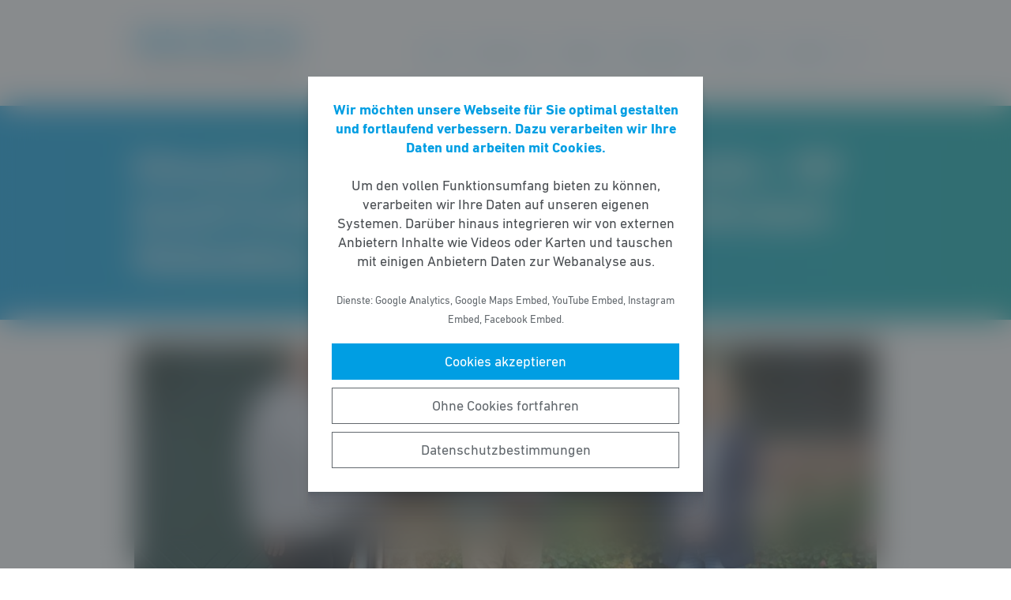

--- FILE ---
content_type: text/html; charset=UTF-8
request_url: https://andrea-rahn-farr.de/meldung/klimaschutz-leistungen-muessen-verguetet-werden-fdp-besucht-forstbetrieb-constantia-forst-in-waechtersbach-waldendsberg/
body_size: 7357
content:
<!DOCTYPE html><html lang="de"><head><meta http-equiv="Content-Type" content="text/html"><meta charset="UTF-8" /><meta name="viewport" content="width=device-width, initial-scale=1, maximum-scale=1"><link media="all" href="https://andrea-rahn-farr.de/wp-content/cache/autoptimize/132/css/autoptimize_8d1fec3dec0cb715da04f20c4a5f600b.css" rel="stylesheet"><title>Klimaschutz&#x2d;Leistungen müssen vergütet werden &#x2d; FDP besucht Forstbetrieb Constantia Forst in Wächtersbach&#x2d;Waldendsberg | Andrea Rahn&#x2d;Farr</title><meta name="robots" content="max-snippet:-1,max-image-preview:standard,max-video-preview:-1" /><link rel="canonical" href="https://andrea-rahn-farr.de/meldung/klimaschutz-leistungen-muessen-verguetet-werden-fdp-besucht-forstbetrieb-constantia-forst-in-waechtersbach-waldendsberg/" /><meta name="description" content="Foto v. l. n. r.: Andrea Rahn&#x2d;Farr, Matthias Becker, Wiebke Knell Die Forstpolitische Sprecherin der FDP Landtagsfraktion Wiebke Knell besuchte zusammen mit&#8230;" /><meta property="og:type" content="article" /><meta property="og:locale" content="de_DE" /><meta property="og:site_name" content="Andrea Rahn-Farr" /><meta property="og:title" content="Klimaschutz&#x2d;Leistungen müssen vergütet werden &#x2d; FDP besucht Forstbetrieb Constantia Forst in Wächtersbach&#x2d;Waldendsberg" /><meta property="og:description" content="Foto v. l. n. r.: Andrea Rahn&#x2d;Farr, Matthias Becker, Wiebke Knell Die Forstpolitische Sprecherin der FDP Landtagsfraktion Wiebke Knell besuchte zusammen mit der FDP&#x2d;Bundestagskandidatin Andrea Rahn&#8230;" /><meta property="og:url" content="https://andrea-rahn-farr.de/meldung/klimaschutz-leistungen-muessen-verguetet-werden-fdp-besucht-forstbetrieb-constantia-forst-in-waechtersbach-waldendsberg/" /><meta property="og:image" content="https://andrea-rahn-farr.de/wp-content/uploads/sites/132/2021/09/WhatsApp-Image-2021-08-19-at-21.01.10.jpeg" /><meta property="og:image:width" content="1400" /><meta property="og:image:height" content="936" /><meta property="article:published_time" content="2021-09-01T12:25:56+00:00" /><meta property="article:modified_time" content="2021-09-01T12:25:56+00:00" /> <script type="application/ld+json">{"@context":"https://schema.org","@graph":[{"@type":"WebSite","@id":"https://andrea-rahn-farr.de/#/schema/WebSite","url":"https://andrea-rahn-farr.de/","name":"Andrea Rahn&#x2d;Farr","description":"Für Sie und unsere Region!","inLanguage":"de-DE","potentialAction":{"@type":"SearchAction","target":{"@type":"EntryPoint","urlTemplate":"https://andrea-rahn-farr.de/search/{search_term_string}/"},"query-input":"required name=search_term_string"},"publisher":{"@type":"Organization","@id":"https://andrea-rahn-farr.de/#/schema/Organization","name":"Andrea Rahn&#x2d;Farr","url":"https://andrea-rahn-farr.de/","logo":{"@type":"ImageObject","url":"https://andrea-rahn-farr.de/wp-content/uploads/sites/132/2021/04/cropped-Icon-Kandidatenseite.png","contentUrl":"https://andrea-rahn-farr.de/wp-content/uploads/sites/132/2021/04/cropped-Icon-Kandidatenseite.png","width":512,"height":512}}},{"@type":"WebPage","@id":"https://andrea-rahn-farr.de/meldung/klimaschutz-leistungen-muessen-verguetet-werden-fdp-besucht-forstbetrieb-constantia-forst-in-waechtersbach-waldendsberg/","url":"https://andrea-rahn-farr.de/meldung/klimaschutz-leistungen-muessen-verguetet-werden-fdp-besucht-forstbetrieb-constantia-forst-in-waechtersbach-waldendsberg/","name":"Klimaschutz&#x2d;Leistungen müssen vergütet werden &#x2d; FDP besucht Forstbetrieb Constantia Forst in Wächtersbach&#x2d;Waldendsberg | Andrea Rahn&#x2d;Farr","description":"Foto v. l. n. r.: Andrea Rahn&#x2d;Farr, Matthias Becker, Wiebke Knell Die Forstpolitische Sprecherin der FDP Landtagsfraktion Wiebke Knell besuchte zusammen mit&#8230;","inLanguage":"de-DE","isPartOf":{"@id":"https://andrea-rahn-farr.de/#/schema/WebSite"},"breadcrumb":{"@type":"BreadcrumbList","@id":"https://andrea-rahn-farr.de/#/schema/BreadcrumbList","itemListElement":[{"@type":"ListItem","position":1,"item":"https://andrea-rahn-farr.de/","name":"Andrea Rahn&#x2d;Farr"},{"@type":"ListItem","position":2,"item":"https://andrea-rahn-farr.de/meldungen/","name":"Meldungen"},{"@type":"ListItem","position":3,"item":"https://andrea-rahn-farr.de/thema/fokus/","name":"Fokus"},{"@type":"ListItem","position":4,"item":"https://andrea-rahn-farr.de/thema/natur-umwelt/","name":"Natur und Umwelt"},{"@type":"ListItem","position":5,"name":"Klimaschutz&#x2d;Leistungen müssen vergütet werden &#x2d; FDP besucht Forstbetrieb Constantia Forst in Wächtersbach&#x2d;Waldendsberg"}]},"potentialAction":{"@type":"ReadAction","target":"https://andrea-rahn-farr.de/meldung/klimaschutz-leistungen-muessen-verguetet-werden-fdp-besucht-forstbetrieb-constantia-forst-in-waechtersbach-waldendsberg/"},"datePublished":"2021-09-01T12:25:56+00:00","dateModified":"2021-09-01T12:25:56+00:00"}]}</script> <style id='wp-block-library-theme-inline-css' type='text/css'>.wp-block-audio figcaption{color:#555;font-size:13px;text-align:center}.is-dark-theme .wp-block-audio figcaption{color:hsla(0,0%,100%,.65)}.wp-block-code>code{font-family:Menlo,Consolas,monaco,monospace;color:#1e1e1e;padding:.8em 1em;border:1px solid #ddd;border-radius:4px}.wp-block-embed figcaption{color:#555;font-size:13px;text-align:center}.is-dark-theme .wp-block-embed figcaption{color:hsla(0,0%,100%,.65)}.blocks-gallery-caption{color:#555;font-size:13px;text-align:center}.is-dark-theme .blocks-gallery-caption{color:hsla(0,0%,100%,.65)}.wp-block-image figcaption{color:#555;font-size:13px;text-align:center}.is-dark-theme .wp-block-image figcaption{color:hsla(0,0%,100%,.65)}.wp-block-pullquote{border-top:4px solid;border-bottom:4px solid;margin-bottom:1.75em;color:currentColor}.wp-block-pullquote__citation,.wp-block-pullquote cite,.wp-block-pullquote footer{color:currentColor;text-transform:uppercase;font-size:.8125em;font-style:normal}.wp-block-quote{border-left:.25em solid;margin:0 0 1.75em;padding-left:1em}.wp-block-quote cite,.wp-block-quote footer{color:currentColor;font-size:.8125em;position:relative;font-style:normal}.wp-block-quote.has-text-align-right{border-left:none;border-right:.25em solid;padding-left:0;padding-right:1em}.wp-block-quote.has-text-align-center{border:none;padding-left:0}.wp-block-quote.is-large,.wp-block-quote.is-style-large,.wp-block-quote.is-style-plain{border:none}.wp-block-search .wp-block-search__label{font-weight:700}.wp-block-group:where(.has-background){padding:1.25em 2.375em}.wp-block-separator{border:none;border-bottom:2px solid;margin-left:auto;margin-right:auto;opacity:.4}.wp-block-separator:not(.is-style-wide):not(.is-style-dots){width:100px}.wp-block-separator.has-background:not(.is-style-dots){border-bottom:none;height:1px}.wp-block-separator.has-background:not(.is-style-wide):not(.is-style-dots){height:2px}.wp-block-table thead{border-bottom:3px solid}.wp-block-table tfoot{border-top:3px solid}.wp-block-table td,.wp-block-table th{padding:.5em;border:1px solid;word-break:normal}.wp-block-table figcaption{color:#555;font-size:13px;text-align:center}.is-dark-theme .wp-block-table figcaption{color:hsla(0,0%,100%,.65)}.wp-block-video figcaption{color:#555;font-size:13px;text-align:center}.is-dark-theme .wp-block-video figcaption{color:hsla(0,0%,100%,.65)}.wp-block-template-part.has-background{padding:1.25em 2.375em;margin-top:0;margin-bottom:0}</style><style id='safe-svg-svg-icon-style-inline-css' type='text/css'>.safe-svg-cover{text-align:center}.safe-svg-cover .safe-svg-inside{display:inline-block;max-width:100%}.safe-svg-cover svg{height:100%;max-height:100%;max-width:100%;width:100%}</style><style id='global-styles-inline-css' type='text/css'>body{--wp--preset--color--black: #141414;--wp--preset--color--cyan-bluish-gray: #abb8c3;--wp--preset--color--white: #FFFFFF;--wp--preset--color--pale-pink: #f78da7;--wp--preset--color--vivid-red: #cf2e2e;--wp--preset--color--luminous-vivid-orange: #ff6900;--wp--preset--color--luminous-vivid-amber: #fcb900;--wp--preset--color--light-green-cyan: #7bdcb5;--wp--preset--color--vivid-green-cyan: #00d084;--wp--preset--color--pale-cyan-blue: #8ed1fc;--wp--preset--color--vivid-cyan-blue: #0693e3;--wp--preset--color--vivid-purple: #9b51e0;--wp--preset--color--grey: #6E6E6E;--wp--preset--color--lightgrey: #F5F5F5;--wp--preset--color--cyan: #009EE3;--wp--preset--color--yellow: #FFED00;--wp--preset--color--magenta: #E5007D;--wp--preset--color--violet: #A5027D;--wp--preset--color--turquoise: #00ABAE;--wp--preset--gradient--vivid-cyan-blue-to-vivid-purple: linear-gradient(135deg,rgba(6,147,227,1) 0%,rgb(155,81,224) 100%);--wp--preset--gradient--light-green-cyan-to-vivid-green-cyan: linear-gradient(135deg,rgb(122,220,180) 0%,rgb(0,208,130) 100%);--wp--preset--gradient--luminous-vivid-amber-to-luminous-vivid-orange: linear-gradient(135deg,rgba(252,185,0,1) 0%,rgba(255,105,0,1) 100%);--wp--preset--gradient--luminous-vivid-orange-to-vivid-red: linear-gradient(135deg,rgba(255,105,0,1) 0%,rgb(207,46,46) 100%);--wp--preset--gradient--very-light-gray-to-cyan-bluish-gray: linear-gradient(135deg,rgb(238,238,238) 0%,rgb(169,184,195) 100%);--wp--preset--gradient--cool-to-warm-spectrum: linear-gradient(135deg,rgb(74,234,220) 0%,rgb(151,120,209) 20%,rgb(207,42,186) 40%,rgb(238,44,130) 60%,rgb(251,105,98) 80%,rgb(254,248,76) 100%);--wp--preset--gradient--blush-light-purple: linear-gradient(135deg,rgb(255,206,236) 0%,rgb(152,150,240) 100%);--wp--preset--gradient--blush-bordeaux: linear-gradient(135deg,rgb(254,205,165) 0%,rgb(254,45,45) 50%,rgb(107,0,62) 100%);--wp--preset--gradient--luminous-dusk: linear-gradient(135deg,rgb(255,203,112) 0%,rgb(199,81,192) 50%,rgb(65,88,208) 100%);--wp--preset--gradient--pale-ocean: linear-gradient(135deg,rgb(255,245,203) 0%,rgb(182,227,212) 50%,rgb(51,167,181) 100%);--wp--preset--gradient--electric-grass: linear-gradient(135deg,rgb(202,248,128) 0%,rgb(113,206,126) 100%);--wp--preset--gradient--midnight: linear-gradient(135deg,rgb(2,3,129) 0%,rgb(40,116,252) 100%);--wp--preset--gradient--cyan-turquoise: linear-gradient(90deg,#009EE3 0%,#00ABAE 100%);--wp--preset--gradient--cyan-turquoise-tilted: linear-gradient(-8deg,transparent 25%,#00ABAE 25%,#009EE3 75%,transparent 75%);--wp--preset--gradient--magenta-violet: linear-gradient(90deg,#E5007D 0%,#A5027D 100%);--wp--preset--gradient--magenta-violet-tilted: linear-gradient(-8deg,transparent 25%,#A5027D 25%,#E5007D 75%,transparent 75%);--wp--preset--duotone--dark-grayscale: url('#wp-duotone-dark-grayscale');--wp--preset--duotone--grayscale: url('#wp-duotone-grayscale');--wp--preset--duotone--purple-yellow: url('#wp-duotone-purple-yellow');--wp--preset--duotone--blue-red: url('#wp-duotone-blue-red');--wp--preset--duotone--midnight: url('#wp-duotone-midnight');--wp--preset--duotone--magenta-yellow: url('#wp-duotone-magenta-yellow');--wp--preset--duotone--purple-green: url('#wp-duotone-purple-green');--wp--preset--duotone--blue-orange: url('#wp-duotone-blue-orange');--wp--preset--font-size--small: 12px;--wp--preset--font-size--medium: 20px;--wp--preset--font-size--large: 22px;--wp--preset--font-size--x-large: 42px;}.has-black-color{color: var(--wp--preset--color--black) !important;}.has-cyan-bluish-gray-color{color: var(--wp--preset--color--cyan-bluish-gray) !important;}.has-white-color{color: var(--wp--preset--color--white) !important;}.has-pale-pink-color{color: var(--wp--preset--color--pale-pink) !important;}.has-vivid-red-color{color: var(--wp--preset--color--vivid-red) !important;}.has-luminous-vivid-orange-color{color: var(--wp--preset--color--luminous-vivid-orange) !important;}.has-luminous-vivid-amber-color{color: var(--wp--preset--color--luminous-vivid-amber) !important;}.has-light-green-cyan-color{color: var(--wp--preset--color--light-green-cyan) !important;}.has-vivid-green-cyan-color{color: var(--wp--preset--color--vivid-green-cyan) !important;}.has-pale-cyan-blue-color{color: var(--wp--preset--color--pale-cyan-blue) !important;}.has-vivid-cyan-blue-color{color: var(--wp--preset--color--vivid-cyan-blue) !important;}.has-vivid-purple-color{color: var(--wp--preset--color--vivid-purple) !important;}.has-black-background-color{background-color: var(--wp--preset--color--black) !important;}.has-cyan-bluish-gray-background-color{background-color: var(--wp--preset--color--cyan-bluish-gray) !important;}.has-white-background-color{background-color: var(--wp--preset--color--white) !important;}.has-pale-pink-background-color{background-color: var(--wp--preset--color--pale-pink) !important;}.has-vivid-red-background-color{background-color: var(--wp--preset--color--vivid-red) !important;}.has-luminous-vivid-orange-background-color{background-color: var(--wp--preset--color--luminous-vivid-orange) !important;}.has-luminous-vivid-amber-background-color{background-color: var(--wp--preset--color--luminous-vivid-amber) !important;}.has-light-green-cyan-background-color{background-color: var(--wp--preset--color--light-green-cyan) !important;}.has-vivid-green-cyan-background-color{background-color: var(--wp--preset--color--vivid-green-cyan) !important;}.has-pale-cyan-blue-background-color{background-color: var(--wp--preset--color--pale-cyan-blue) !important;}.has-vivid-cyan-blue-background-color{background-color: var(--wp--preset--color--vivid-cyan-blue) !important;}.has-vivid-purple-background-color{background-color: var(--wp--preset--color--vivid-purple) !important;}.has-black-border-color{border-color: var(--wp--preset--color--black) !important;}.has-cyan-bluish-gray-border-color{border-color: var(--wp--preset--color--cyan-bluish-gray) !important;}.has-white-border-color{border-color: var(--wp--preset--color--white) !important;}.has-pale-pink-border-color{border-color: var(--wp--preset--color--pale-pink) !important;}.has-vivid-red-border-color{border-color: var(--wp--preset--color--vivid-red) !important;}.has-luminous-vivid-orange-border-color{border-color: var(--wp--preset--color--luminous-vivid-orange) !important;}.has-luminous-vivid-amber-border-color{border-color: var(--wp--preset--color--luminous-vivid-amber) !important;}.has-light-green-cyan-border-color{border-color: var(--wp--preset--color--light-green-cyan) !important;}.has-vivid-green-cyan-border-color{border-color: var(--wp--preset--color--vivid-green-cyan) !important;}.has-pale-cyan-blue-border-color{border-color: var(--wp--preset--color--pale-cyan-blue) !important;}.has-vivid-cyan-blue-border-color{border-color: var(--wp--preset--color--vivid-cyan-blue) !important;}.has-vivid-purple-border-color{border-color: var(--wp--preset--color--vivid-purple) !important;}.has-vivid-cyan-blue-to-vivid-purple-gradient-background{background: var(--wp--preset--gradient--vivid-cyan-blue-to-vivid-purple) !important;}.has-light-green-cyan-to-vivid-green-cyan-gradient-background{background: var(--wp--preset--gradient--light-green-cyan-to-vivid-green-cyan) !important;}.has-luminous-vivid-amber-to-luminous-vivid-orange-gradient-background{background: var(--wp--preset--gradient--luminous-vivid-amber-to-luminous-vivid-orange) !important;}.has-luminous-vivid-orange-to-vivid-red-gradient-background{background: var(--wp--preset--gradient--luminous-vivid-orange-to-vivid-red) !important;}.has-very-light-gray-to-cyan-bluish-gray-gradient-background{background: var(--wp--preset--gradient--very-light-gray-to-cyan-bluish-gray) !important;}.has-cool-to-warm-spectrum-gradient-background{background: var(--wp--preset--gradient--cool-to-warm-spectrum) !important;}.has-blush-light-purple-gradient-background{background: var(--wp--preset--gradient--blush-light-purple) !important;}.has-blush-bordeaux-gradient-background{background: var(--wp--preset--gradient--blush-bordeaux) !important;}.has-luminous-dusk-gradient-background{background: var(--wp--preset--gradient--luminous-dusk) !important;}.has-pale-ocean-gradient-background{background: var(--wp--preset--gradient--pale-ocean) !important;}.has-electric-grass-gradient-background{background: var(--wp--preset--gradient--electric-grass) !important;}.has-midnight-gradient-background{background: var(--wp--preset--gradient--midnight) !important;}.has-small-font-size{font-size: var(--wp--preset--font-size--small) !important;}.has-medium-font-size{font-size: var(--wp--preset--font-size--medium) !important;}.has-large-font-size{font-size: var(--wp--preset--font-size--large) !important;}.has-x-large-font-size{font-size: var(--wp--preset--font-size--x-large) !important;}</style> <script type='text/javascript' src='https://andrea-rahn-farr.de/wp-includes/js/jquery/jquery.min.js' id='jquery-core-js'></script> <link rel="https://api.w.org/" href="https://andrea-rahn-farr.de/wp-json/" /><link rel="alternate" type="application/json" href="https://andrea-rahn-farr.de/wp-json/wp/v2/meldung/1366" /><link rel="icon" href="https://andrea-rahn-farr.de/wp-content/uploads/sites/132/2021/04/cropped-Icon-Kandidatenseite-32x32.png" sizes="32x32" /><link rel="icon" href="https://andrea-rahn-farr.de/wp-content/uploads/sites/132/2021/04/cropped-Icon-Kandidatenseite-192x192.png" sizes="192x192" /><link rel="apple-touch-icon" href="https://andrea-rahn-farr.de/wp-content/uploads/sites/132/2021/04/cropped-Icon-Kandidatenseite-180x180.png" /><meta name="msapplication-TileImage" content="https://andrea-rahn-farr.de/wp-content/uploads/sites/132/2021/04/cropped-Icon-Kandidatenseite-270x270.png" /></head><body class="meldung-template-default single single-meldung postid-1366 wp-embed-responsive fs-grid fs-grid-sm-fluid cookie-consent-not-set"><header><div id="fullscreen_menu" class="fullscreen"> <a href="https://andrea-rahn-farr.de" class="fullscreen_close_button"></a><div class="menu-hauptmenue-container"><ul id="menu-hauptmenue" class="menu"><li id="menu-item-72" class="menu-item menu-item-type-post_type menu-item-object-page menu-item-home menu-item-72"><a href="https://andrea-rahn-farr.de/">Start</a></li><li id="menu-item-65" class="menu-item menu-item-type-post_type menu-item-object-person menu-item-65"><a href="https://andrea-rahn-farr.de/person/andrea-rahn-farr/">Über mich</a></li><li id="menu-item-13" class="menu-item menu-item-type-custom menu-item-object-custom menu-item-13"><a href="/#themen">Themen</a></li><li id="menu-item-66" class="menu-item menu-item-type-post_type_archive menu-item-object-meldung menu-item-66"><a href="https://andrea-rahn-farr.de/meldungen/">Meldungen</a></li><li id="menu-item-67" class="menu-item menu-item-type-post_type_archive menu-item-object-veranstaltung menu-item-67"><a href="https://andrea-rahn-farr.de/veranstaltungen/">Termine</a></li><li id="menu-item-16" class="menu-item menu-item-type-post_type menu-item-object-page menu-item-16"><a href="https://andrea-rahn-farr.de/kontakt/">Kontakt</a></li></ul></div></div><div id="fullscreen_search" class="fullscreen "> <a href="https://andrea-rahn-farr.de" class="fullscreen_close_button"></a><form action="/" method="get"> <label for="search" class="screen-reader-text">Suche nach:</label> <input type="search" name="s" id="search" value="" placeholder="Suchbegriff" /> <input type="hidden" name="post_type" value="meldung" /> <input type="submit" id="search_submit" value="Suchen" /></form></div><div class="fs-row"><div class="fs-cell fs-lg-3 fs-md-3 fs-sm-half fs-xs-half"><h2 class="site__title">Andrea Rahn-Farr</h2><p class="site__subline">Für Sie und unsere Region!</p></div><div class="fs-cell fs-lg-9 fs-md-3 fs-sm-half fs-xs-half"><div class="nav"><div id="dropdown_menu" class="menu-hauptmenue-container"><ul id="menu-hauptmenue-1" class="menu"><li class="menu-item menu-item-type-post_type menu-item-object-page menu-item-home menu-item-72"><a href="https://andrea-rahn-farr.de/">Start</a></li><li class="menu-item menu-item-type-post_type menu-item-object-person menu-item-65"><a href="https://andrea-rahn-farr.de/person/andrea-rahn-farr/">Über mich</a></li><li class="menu-item menu-item-type-custom menu-item-object-custom menu-item-13"><a href="/#themen">Themen</a></li><li class="menu-item menu-item-type-post_type_archive menu-item-object-meldung menu-item-66"><a href="https://andrea-rahn-farr.de/meldungen/">Meldungen</a></li><li class="menu-item menu-item-type-post_type_archive menu-item-object-veranstaltung menu-item-67"><a href="https://andrea-rahn-farr.de/veranstaltungen/">Termine</a></li><li class="menu-item menu-item-type-post_type menu-item-object-page menu-item-16"><a href="https://andrea-rahn-farr.de/kontakt/">Kontakt</a></li></ul></div> <a href="https://andrea-rahn-farr.de/?force_show=search" id="fullscreen_search_button" class="fullscreen_search_button--dropdown">Suche</a> <a href="https://andrea-rahn-farr.de/?force_show=menu" id="fullscreen_menu_button" class="fullscreen_menu_button--dropdown">Menü</a></div></div></div></header><main role="main"><div class="fs-row"><div class="fs-cell fs-all-full"><article class="content"><div class="wp-block-pagetitle alignfull has-background-gradient has-cyan-turquoise-gradient-background"><div class="wp-block-pagetitle__inner-container "><h1>Klimaschutz-Leistungen müssen vergütet werden &#8211; FDP besucht Forstbetrieb Constantia Forst in Wächtersbach-Waldendsberg</h1></div></div> <img width="1024" height="512" src="https://andrea-rahn-farr.de/wp-content/uploads/sites/132/2021/09/WhatsApp-Image-2021-08-19-at-21.01.10-1024x512.jpeg" class="the_post_thumbnail wp-post-image" alt="" srcset="https://andrea-rahn-farr.de/wp-content/uploads/sites/132/2021/09/WhatsApp-Image-2021-08-19-at-21.01.10-1024x512.jpeg 1024w, https://andrea-rahn-farr.de/wp-content/uploads/sites/132/2021/09/WhatsApp-Image-2021-08-19-at-21.01.10-512x256.jpeg 512w" sizes="(max-width: 1024px) 100vw, 1024px" /><div class="the_term_date_bar"><div class="the_date">01.09.2021</div><ul class="the_term_list"><li><a href="https://andrea-rahn-farr.de/thema/laendlicher-raum/" rel="tag">Ländlicher Raum</a></li><li><a href="https://andrea-rahn-farr.de/thema/natur-umwelt/" rel="tag">Natur und Umwelt</a></li><li><a href="https://andrea-rahn-farr.de/thema/waechtersbach/" rel="tag">Wächtersbach</a></li><li><a href="https://andrea-rahn-farr.de/thema/wirtschaft/" rel="tag">Wirtschaft</a></li></ul></div><p>Foto v. l. n. r.: Andrea Rahn-Farr, Matthias Becker, Wiebke Knell</p><p>Die Forstpolitische Sprecherin der FDP Landtagsfraktion Wiebke Knell besuchte zusammen mit der FDP-Bundestagskandidatin Andrea Rahn-Farr den Forstbetrieb der Constantia Forst in Wächtersbach. Geschäftsführer Matthias Becker begrüßte seine Gäste im Beherbergungsteil des Weiherhofes in Wächtersbach.</p><p>Becker stellte kurz den Betrieb vor, der maßgeblich durch den Erwerb des Büdinger Waldes entstand. Danach wurden aktuelle Themen aus dem Bereich der Forst- und Landwirtschaft erörtert. Hierbei trat eine kommende Maßgabe der EU schnell in den Vordergrund:</p><p>In Hinblick auf CO2 Emissionen und deren Verrechnungen verweist Becker auf das Verursacherprinzip gemäß der Europäischen Verträge.</p><p>Die jetzige Regelung könnte zur Einschränkung der nachhaltigen Holzproduktion und –Nutzung führen und wäre im Sinne des Klimaschutzes kontraproduktiv.</p><p>Becker bat die beiden Politikerinnen darum, entsprechende Hinweise an die im EU-Parlament vertretenen FDP-Abgeordneten weiterzuleiten, damit eine sachgerechte Trennung der beiden Bereiche noch erreicht werden kann.</p><p>Knell konnte die Diskrepanz in den angestrebten Regelungen nachvollziehen und versprach entsprechende Gespräche mit der Frankfurter FDP-Europaabgeordneten Nicola Beer führen zu wollen.</p><p>Als erfahrene Landwirtin stellte Rahn-Farr fest, dass es in Hinblick auf den Emissionshandel unumgänglich werden wird, dass entsprechende CO2-Bindungsleistungen auch monetär honoriert werden. „Wenn die Industrie für die Emissionen bezahlen soll, dann muss die Forstwirtschaft für ihre CO2-Bindungsleistung auch etwas bekommen, sonst kassiert am Ende nur der Staat“, waren sich die beiden FDP-Politikerinnen einig.</p></article><div class="fs-row print-hide"><div class="fs-cell fs-all-full"><div class="wp-block-button is-style-outline margin-top-4 margin-bottom-2 is-style-centered"> <a class="wp-block-button__link has-text-color has-cyan-color" href="https://andrea-rahn-farr.de/meldungen/">Alle Meldungen &rarr;</a></div></div></div><div class="share_buttons"> <span class="share_buttons__prequel">Teilen: </span> <a class="share_button is-style-colored share_button__whatsapp --has-icon"
 title="Per WhatsApp teilen"
 rel="nofollow"
 data-action="share/whatsapp/share"
 href="whatsapp://send?text=Klimaschutz-Leistungen%20m%C3%BCssen%20verg%C3%BCtet%20werden%20%26%238211%3B%20FDP%20besucht%20Forstbetrieb%20Constantia%20Forst%20in%20W%C3%A4chtersbach-Waldendsberg%0A%0Ahttps%3A%2F%2Fandrea-rahn-farr.de%2Fmeldung%2Fklimaschutz-leistungen-muessen-verguetet-werden-fdp-besucht-forstbetrieb-constantia-forst-in-waechtersbach-waldendsberg%2F"
 > WhatsApp </a> <a class="share_button is-style-colored share_button__facebook --has-icon"
 title="Auf Facebook teilen"
 target="_blank"
 rel="nofollow"
 href="https://www.facebook.com/sharer/sharer.php?u=https%3A%2F%2Fandrea-rahn-farr.de%2Fmeldung%2Fklimaschutz-leistungen-muessen-verguetet-werden-fdp-besucht-forstbetrieb-constantia-forst-in-waechtersbach-waldendsberg%2F"
 > Facebook </a> <a class="share_button is-style-colored share_button__x --has-icon"
 title="Auf X teilen"
 target="_blank"
 rel="nofollow"
 href="https://twitter.com/intent/tweet?source=webclient&amp;text=https%3A%2F%2Fandrea-rahn-farr.de%2Fmeldung%2Fklimaschutz-leistungen-muessen-verguetet-werden-fdp-besucht-forstbetrieb-constantia-forst-in-waechtersbach-waldendsberg%2F"
 > X </a> <a class="share_button is-style-colored share_button__xing --has-icon"
 title="Auf XING teilen"
 target="_blank"
 rel="nofollow"
 href="https://www.xing.com/spi/shares/new?url=https%3A%2F%2Fandrea-rahn-farr.de%2Fmeldung%2Fklimaschutz-leistungen-muessen-verguetet-werden-fdp-besucht-forstbetrieb-constantia-forst-in-waechtersbach-waldendsberg%2F"
 > XING </a> <a class="share_button is-style-colored share_button__linkedin --has-icon"
 title="Auf LinkedIn teilen"
 target="_blank"
 rel="nofollow"
 href="https://www.linkedin.com/shareArticle?mini=true&url=https%3A%2F%2Fandrea-rahn-farr.de%2Fmeldung%2Fklimaschutz-leistungen-muessen-verguetet-werden-fdp-besucht-forstbetrieb-constantia-forst-in-waechtersbach-waldendsberg%2F"
 > LinkedIn </a> <a class="share_button is-style-colored share_button__pdf"
 title="PDF-Datei generieren"
 rel="nofollow"
 href="https://andrea-rahn-farr.de/meldung/klimaschutz-leistungen-muessen-verguetet-werden-fdp-besucht-forstbetrieb-constantia-forst-in-waechtersbach-waldendsberg/?download=pdf"
 > PDF-Datei </a> <a class="share_button is-style-colored share_button__print"
 href="javascript:window.print()"
 title="Seite drucken"> Drucken</a></div></div></div></main><footer><div class="footer_legal_container "><div class="fs-row"><div class="fs-cell fs-all-full"><div class="footer_legal"><div class="menu-footer-menue-container"><ul id="menu-footer-menue" class="menu"><li id="menu-item-17" class="menu-item menu-item-type-post_type menu-item-object-page menu-item-17"><a href="https://andrea-rahn-farr.de/kontakt/">Kontakt</a></li><li id="menu-item-57" class="menu-item menu-item-type-post_type menu-item-object-page menu-item-privacy-policy menu-item-57"><a href="https://andrea-rahn-farr.de/datenschutz/">Datenschutz</a></li><li id="menu-item-18" class="menu-item menu-item-type-post_type menu-item-object-page menu-item-18"><a href="https://andrea-rahn-farr.de/impressum/">Impressum</a></li></ul></div><p class="copy">&copy; 2026 Andrea Rahn-Farr</p></div></div></div></div></footer> <noscript><style>.lazyload{display:none;}</style></noscript><script data-noptimize="1">window.lazySizesConfig=window.lazySizesConfig||{};window.lazySizesConfig.loadMode=1;</script><script async data-noptimize="1" src='https://andrea-rahn-farr.de/wp-content/plugins/autoptimize/classes/external/js/lazysizes.min.js?ao_version=3.1.14'></script> <script type='text/javascript' id='contact-form-7-js-extra'>var wpcf7 = {"api":{"root":"https:\/\/andrea-rahn-farr.de\/wp-json\/","namespace":"contact-form-7\/v1"}};</script> <script type='module' src='https://andrea-rahn-farr.de/wp-content/plugins/instant-page/instantpage.js' id='instantpage-js'></script> <script type='text/javascript' id='cookie-notice-consent-js-before'>var cncArgs = {"uuid":"858c2652-52ea-408c-a75a-d5b15c392f69","reload":1,"cache":0,"secure":1,"log":1,"cookieExpiration":30,"revokeAll":1,"revokeNotice":"Ihre Einwilligungen wurden widerrufen. Zus\u00e4tzlich wurden alle Browser-Cookies f\u00fcr diese Domain geleert.","ajax_url":"https:\/\/andrea-rahn-farr.de\/wp-admin\/admin-ajax.php","ajax_nonce":"91e9b3a26b","remote_addr":"3.21.236.87","http_user_agent":"Mozilla\/5.0 (Macintosh; Intel Mac OS X 10_15_7) AppleWebKit\/537.36 (KHTML, like Gecko) Chrome\/131.0.0.0 Safari\/537.36; ClaudeBot\/1.0; +claudebot@anthropic.com)"}</script> <div id="cookie-notice-consent" role="banner" class="cookie-notice-consent cookie-notice-consent--visible" aria-label="Cookie-Hinweis & -Einwilligung"><div class="cookie-notice-consent__container"><div class="cookie-notice-consent__text"><strong>Wir möchten unsere Webseite für Sie optimal gestalten und fortlaufend verbessern. Dazu verarbeiten wir Ihre Daten und arbeiten mit Cookies.</strong><br /><br />Um den vollen Funktionsumfang bieten zu können, verarbeiten wir Ihre Daten auf unseren eigenen Systemen. Darüber hinaus integrieren wir von externen Anbietern Inhalte wie Videos oder Karten und tauschen mit einigen Anbietern Daten zur Webanalyse aus.<br /><br /><small>Dienste: Google Analytics, Google Maps Embed, YouTube Embed, Instagram Embed, Facebook Embed.</small></div><div class="cookie-notice-consent__categories cookie-notice-consent__categories--inline"><div class="cookie-notice-consent__category cookie-notice-consent__category-marketing"> <input type="checkbox" name="cookie-notice-consent__category-marketing__checkbox" id="cookie-notice-consent__category-marketing__checkbox" data-cookie-category="category_marketing"> <label for="cookie-notice-consent__category-marketing__checkbox">Marketing-Cookies</label></div></div><div class="cookie-notice-consent__buttons"> <a href="#cookies-accepted" class="cookie-notice-consent__button cookie-notice-consent__accept-button" id="cookie-notice-consent__accept-button" aria-label="Cookies akzeptieren">Cookies akzeptieren</a> <a href="#cookies-confirmed" class="cookie-notice-consent__button cookie-notice-consent__confirm-choice-button" id="cookie-notice-consent__confirm-choice-button" aria-label="Ohne Cookies fortfahren">Ohne Cookies fortfahren</a> <a href="https://andrea-rahn-farr.de/datenschutz/" target="_blank" class="cookie-notice-consent__button cookie-notice-consent__privacy-policy-button" id="cookie-notice-consent__privacy-policy-button" aria-label="Datenschutzbestimmungen">Datenschutzbestimmungen</a></div></div></div> <script defer src="https://andrea-rahn-farr.de/wp-content/cache/autoptimize/132/js/autoptimize_e6ad12d5644fdf68cdc11893816de443.js"></script></body></html>